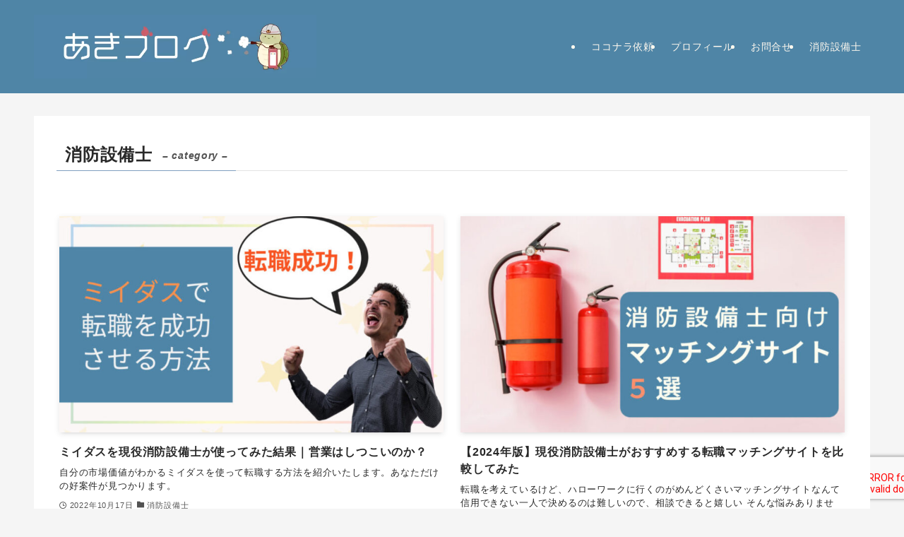

--- FILE ---
content_type: text/html; charset=UTF-8
request_url: https://www.akihiroblod-2021.com/category/%E6%B6%88%E9%98%B2%E8%A8%AD%E5%82%99%E5%A3%AB/page/2/
body_size: 14369
content:
<!DOCTYPE html>
<html lang="ja" data-loaded="false" data-scrolled="false" data-spmenu="closed">
<head>
<!-- wexal_pst_init.js does not exist -->
<!-- engagement_delay.js does not exist -->
<!-- proxy.php does not exists -->
<link rel="dns-prefetch" href="//www.googletagmanager.com/">
<link rel="preconnect" href="//www.googletagmanager.com/">
<link rel="dns-prefetch" href="//pagead2.googlesyndication.com/">
<link rel="dns-prefetch" href="//www.google.com/">
<link rel="dns-prefetch" href="//cdn.jsdelivr.net/">
<link rel="dns-prefetch" href="//aml.valuecommerce.com/">
<meta charset="utf-8">
<meta name="format-detection" content="telephone=no">
<meta http-equiv="X-UA-Compatible" content="IE=edge">
<meta name="viewport" content="width=device-width, viewport-fit=cover">
<title>消防設備士 | Page 2 of 3 | あきブログ</title>
<meta name='robots' content='max-image-preview:large'/>
<link rel='dns-prefetch' href='//www.googletagmanager.com'/>
<link rel='dns-prefetch' href='//cdn.jsdelivr.net'/>
<link rel='dns-prefetch' href='//www.google.com'/>
<link rel='dns-prefetch' href='//pagead2.googlesyndication.com'/>
<link rel="alternate" type="application/rss+xml" title="あきブログ &raquo; 消防設備士 Category Feed" href="https://www.akihiroblod-2021.com/category/%e6%b6%88%e9%98%b2%e8%a8%ad%e5%82%99%e5%a3%ab/feed/"/>
<!-- SEO SIMPLE PACK 3.6.2 -->
<link rel="canonical" href="https://www.akihiroblod-2021.com/category/%e6%b6%88%e9%98%b2%e8%a8%ad%e5%82%99%e5%a3%ab/">
<meta property="og:locale" content="ja_JP">
<meta property="og:type" content="website">
<meta property="og:title" content="消防設備士 | Page 2 of 3 | あきブログ">
<meta property="og:url" content="https://www.akihiroblod-2021.com/category/%e6%b6%88%e9%98%b2%e8%a8%ad%e5%82%99%e5%a3%ab/">
<meta property="og:site_name" content="あきブログ">
<meta name="twitter:card" content="summary_large_image">
<meta name="twitter:site" content="tatat_cha">
<!-- Google Analytics (gtag.js) -->
<script async src="https://www.googletagmanager.com/gtag/js?id=UA-204448315-1"></script>
<script>
	window.dataLayer = window.dataLayer || [];
	function gtag(){dataLayer.push(arguments);}
	gtag("js", new Date());
	gtag("config", "UA-204448315-1");
</script>
<!-- / SEO SIMPLE PACK -->
<!-- This site uses the Google Analytics by MonsterInsights plugin v8.10.0 - Using Analytics tracking - https://www.monsterinsights.com/ -->
<!-- Note: MonsterInsights is not currently configured on this site. The site owner needs to authenticate with Google Analytics in the MonsterInsights settings panel. -->
<!-- No UA code set -->
<!-- / Google Analytics by MonsterInsights -->
<link rel='stylesheet' id='wp-block-library-css' href='https://www.akihiroblod-2021.com/wp-includes/css/dist/block-library/style.min.css?ver=5.9.12' type='text/css' media='all'/>
<link rel='stylesheet' id='swell-icons-css' href='https://www.akihiroblod-2021.com/wp-content/themes/swell/build/css/swell-icons.css?ver=2.7.9' type='text/css' media='all'/>
<link rel='stylesheet' id='main_style-css' href='https://www.akihiroblod-2021.com/wp-content/themes/swell/build/css/main.css?ver=2.7.9' type='text/css' media='all'/>
<link rel='stylesheet' id='swell_blocks-css' href='https://www.akihiroblod-2021.com/wp-content/themes/swell/build/css/blocks.css?ver=2.7.9' type='text/css' media='all'/>
<style id='swell_custom-inline-css' type='text/css'>
:root{--swl-fz--content:4vw;--swl-letter_spacing:.05em;--swl-font_family:"Helvetica Neue", Arial, "Hiragino Kaku Gothic ProN", "Hiragino Sans", Meiryo, sans-serif;--swl-font_weight:400;--color_main:#809fbf;--color_text:#282828;--color_link:#3fa3ff;--color_htag:#809fbf;--color_bg:#f5f5f5;--color_gradient1:#d8ffff;--color_gradient2:#87e7ff;--color_main_thin:rgba(160, 199, 239, 0.05 );--color_main_dark:rgba(96, 119, 143, 1 );--color_list_check:#809fbf;--color_list_num:#809fbf;--color_list_good:#86dd7b;--color_list_triangle:#f4e03a;--color_list_bad:#f36060;--color_faq_q:#d55656;--color_faq_a:#6599b7;--color_icon_good:#3cd250;--color_icon_good_bg:#ecffe9;--color_icon_bad:#4b73eb;--color_icon_bad_bg:#eafaff;--color_icon_info:#f578b4;--color_icon_info_bg:#fff0fa;--color_icon_announce:#ffa537;--color_icon_announce_bg:#fff5f0;--color_icon_pen:#7a7a7a;--color_icon_pen_bg:#f7f7f7;--color_icon_book:#787364;--color_icon_book_bg:#f8f6ef;--color_icon_point:#ffa639;--color_icon_check:#86d67c;--color_icon_batsu:#f36060;--color_icon_hatena:#5295cc;--color_icon_caution:#f7da38;--color_icon_memo:#84878a;--color_deep01:#e44141;--color_deep02:#3d79d5;--color_deep03:#63a84d;--color_deep04:#f09f4d;--color_pale01:#fff2f0;--color_pale02:#f3f8fd;--color_pale03:#f1f9ee;--color_pale04:#fdf9ee;--color_mark_blue:#b7e3ff;--color_mark_green:#bdf9c3;--color_mark_yellow:#fcf69f;--color_mark_orange:#ffddbc;--border01:solid 1px var(--color_main);--border02:double 4px var(--color_main);--border03:dashed 2px var(--color_border);--border04:solid 4px var(--color_gray);--card_posts_thumb_ratio:56.25%;--list_posts_thumb_ratio:56.25%;--big_posts_thumb_ratio:56.25%;--thumb_posts_thumb_ratio:61.805%;--blogcard_thumb_ratio:56.25%;--color_header_bg:#4f85a6;--color_header_text:#fff9ef;--color_footer_bg:#959285;--color_footer_text:#ffffff;--container_size:1305px;--article_size:1305px;--logo_size_sp:70px;--logo_size_pc:100px;--logo_size_pcfix:48px;}.swl-cell-bg[data-icon="doubleCircle"]{--cell-icon-color:#ffc977}.swl-cell-bg[data-icon="circle"]{--cell-icon-color:#94e29c}.swl-cell-bg[data-icon="triangle"]{--cell-icon-color:#eeda2f}.swl-cell-bg[data-icon="close"]{--cell-icon-color:#ec9191}.swl-cell-bg[data-icon="hatena"]{--cell-icon-color:#93c9da}.swl-cell-bg[data-icon="check"]{--cell-icon-color:#94e29c}.swl-cell-bg[data-icon="line"]{--cell-icon-color:#9b9b9b}.cap_box[data-colset="col1"]{--capbox-color:#f59b5f;--capbox-color--bg:#fff8eb}.cap_box[data-colset="col2"]{--capbox-color:#5fb9f5;--capbox-color--bg:#edf5ff}.cap_box[data-colset="col3"]{--capbox-color:#2fcd90;--capbox-color--bg:#eafaf2}.red_{--the-btn-color:#f74a4a;--the-btn-color2:#ffbc49;--the-solid-shadow: rgba(185, 56, 56, 1 )}.blue_{--the-btn-color:#338df4;--the-btn-color2:#35eaff;--the-solid-shadow: rgba(38, 106, 183, 1 )}.green_{--the-btn-color:#62d847;--the-btn-color2:#7bf7bd;--the-solid-shadow: rgba(74, 162, 53, 1 )}.is-style-btn_normal{--the-btn-radius:80px}.is-style-btn_solid{--the-btn-radius:80px}.is-style-btn_shiny{--the-btn-radius:80px}.is-style-btn_line{--the-btn-radius:80px}.post_content blockquote{padding:1.5em 3em}.post_content blockquote::before,.post_content blockquote::after{content:"\00201c";display:inline-block;position:absolute;font-size:6em;color:rgba(200, 200, 200, .4)}.post_content blockquote::before{font-family:Arial,Helvetica,sans-serif;top:4px;left:8px}.post_content blockquote::after{transform:rotate(180deg);font-family:Arial,Helvetica,sans-serif;bottom:4px;right:8px}.mark_blue{background:-webkit-linear-gradient(transparent 64%,var(--color_mark_blue) 0%);background:linear-gradient(transparent 64%,var(--color_mark_blue) 0%)}.mark_green{background:-webkit-linear-gradient(transparent 64%,var(--color_mark_green) 0%);background:linear-gradient(transparent 64%,var(--color_mark_green) 0%)}.mark_yellow{background:-webkit-linear-gradient(transparent 64%,var(--color_mark_yellow) 0%);background:linear-gradient(transparent 64%,var(--color_mark_yellow) 0%)}.mark_orange{background:-webkit-linear-gradient(transparent 64%,var(--color_mark_orange) 0%);background:linear-gradient(transparent 64%,var(--color_mark_orange) 0%)}[class*="is-style-icon_"]{color:#333;border-width:0}[class*="is-style-big_icon_"]{border-width:2px;border-style:solid}[data-col="gray"] .c-balloon__text{background:#f7f7f7;border-color:#ccc}[data-col="gray"] .c-balloon__before{border-right-color:#f7f7f7}[data-col="green"] .c-balloon__text{background:#d1f8c2;border-color:#9ddd93}[data-col="green"] .c-balloon__before{border-right-color:#d1f8c2}[data-col="blue"] .c-balloon__text{background:#e2f6ff;border-color:#93d2f0}[data-col="blue"] .c-balloon__before{border-right-color:#e2f6ff}[data-col="red"] .c-balloon__text{background:#ffebeb;border-color:#f48789}[data-col="red"] .c-balloon__before{border-right-color:#ffebeb}[data-col="yellow"] .c-balloon__text{background:#f9f7d2;border-color:#fbe593}[data-col="yellow"] .c-balloon__before{border-right-color:#f9f7d2}.-type-list2 .p-postList__body::after,.-type-big .p-postList__body::after{content: "READ MORE »";}.c-postThumb__cat{background-color:#809fbf;color:#fff;background-image: repeating-linear-gradient(-45deg,rgba(255,255,255,.1),rgba(255,255,255,.1) 6px,transparent 6px,transparent 12px)}.post_content h2:where(:not([class^="swell-block-"]):not(.faq_q):not(.p-postList__title)){padding:1em;border-radius:2px;color:#fff;background:var(--color_htag)}.post_content h2:where(:not([class^="swell-block-"]):not(.faq_q):not(.p-postList__title))::before{position:absolute;display:block;pointer-events:none;content:"";width:calc(100% - 8px);height:calc(100% - 8px);top:4px;left:4px;right:auto;bottom:auto;border:dashed 1px #fff}.post_content h3:where(:not([class^="swell-block-"]):not(.faq_q):not(.p-postList__title)){padding:0 .5em .5em}.post_content h3:where(:not([class^="swell-block-"]):not(.faq_q):not(.p-postList__title))::before{content:"";width:100%;height:4px;background:-webkit-linear-gradient(135deg, transparent 25%,var(--color_htag) 25%,var(--color_htag) 50%,transparent 50%,transparent 75%,var(--color_htag) 75%,var(--color_htag));background:linear-gradient(135deg, transparent 25%,var(--color_htag) 25%,var(--color_htag) 50%,transparent 50%,transparent 75%,var(--color_htag) 75%,var(--color_htag));background-size:4px 4px;opacity:0.5}.post_content h4:where(:not([class^="swell-block-"]):not(.faq_q):not(.p-postList__title)){padding:0 0 0 16px;border-left:solid 2px var(--color_htag)}.l-header__menuBtn{order:3}.l-header__customBtn{order:1}.c-gnav a::after{background:var(--color_header_text);width:0%;height:2px}.p-spHeadMenu .menu-item.-current{border-bottom-color:var(--color_header_text)}.c-gnav > li:hover > a::after,.c-gnav > .-current > a::after{width:100%}.c-gnav .sub-menu{color:#333;background:#fff}.l-fixHeader::before{opacity:0.9}#pagetop{border-radius:50%}.c-widget__title.-spmenu{text-align:center;padding:.25em 3.5em;}.c-widget__title.-spmenu::before{content:"";top:50%;width:2em;background:currentColor;left:1em}.c-widget__title.-spmenu::after{content:"";top:50%;width:2em;background:currentColor;right:1em}.c-widget__title.-footer{padding:.5em}.c-widget__title.-footer::before{content:"";bottom:0;left:0;width:40%;z-index:1;background:var(--color_main)}.c-widget__title.-footer::after{content:"";bottom:0;left:0;width:100%;background:var(--color_border)}.c-secTitle{border-left:solid 2px var(--color_main);padding:0em .75em}.p-spMenu{color:#ffffff}.p-spMenu__inner::before{background:#969285;opacity:1}.p-spMenu__overlay{background:#56544b;opacity:0.8}[class*="page-numbers"]{color:var(--color_main);border: solid 1px var(--color_main)}.l-topTitleArea.c-filterLayer::before{background-color:#4f4f4f;opacity:0.7;content:""}@media screen and (min-width: 960px){:root{}}@media screen and (max-width: 959px){:root{}.l-header__logo{order:2;text-align:center}}@media screen and (min-width: 600px){:root{--swl-fz--content:16px;}}@media screen and (max-width: 599px){:root{}}@media (min-width: 1513px) {.alignwide{left:-100px;width:calc(100% + 200px);}}@media (max-width: 1513px) {.-sidebar-off .swell-block-fullWide__inner.l-container .alignwide{left:0px;width:100%;}}.l-fixHeader .l-fixHeader__gnav{order:0}[data-scrolled=true] .l-fixHeader[data-ready]{opacity:1;-webkit-transform:translateY(0)!important;transform:translateY(0)!important;visibility:visible}.-body-solid .l-fixHeader{box-shadow:0 2px 4px var(--swl-color_shadow)}.l-fixHeader__inner{align-items:stretch;color:var(--color_header_text);display:flex;padding-bottom:0;padding-top:0;position:relative;z-index:1}.l-fixHeader__logo{align-items:center;display:flex;line-height:1;margin-right:24px;order:0;padding:16px 0}.is-style-btn_normal a,.is-style-btn_shiny a{box-shadow:var(--swl-btn_shadow)}.c-shareBtns__btn,.is-style-balloon>.c-tabList .c-tabList__button,.p-snsCta,[class*=page-numbers]{box-shadow:var(--swl-box_shadow)}.p-articleThumb__img,.p-articleThumb__youtube{box-shadow:var(--swl-img_shadow)}.p-pickupBanners__item .c-bannerLink,.p-postList__thumb{box-shadow:0 2px 8px rgba(0,0,0,.1),0 4px 4px -4px rgba(0,0,0,.1)}.p-postList.-w-ranking li:before{background-image:repeating-linear-gradient(-45deg,hsla(0,0%,100%,.1),hsla(0,0%,100%,.1) 6px,transparent 0,transparent 12px);box-shadow:1px 1px 4px rgba(0,0,0,.2)}@media (min-width:960px){.-series .l-header__inner{align-items:stretch;display:flex}.-series .l-header__logo{align-items:center;display:flex;flex-wrap:wrap;margin-right:24px;padding:16px 0}.-series .l-header__logo .c-catchphrase{font-size:13px;padding:4px 0}.-series .c-headLogo{margin-right:16px}.-series-right .l-header__inner{justify-content:space-between}.-series-right .c-gnavWrap{margin-left:auto}.-series-right .w-header{margin-left:12px}.-series-left .w-header{margin-left:auto}}@media (min-width:960px) and (min-width:600px){.-series .c-headLogo{max-width:400px}}.c-gnav .sub-menu a:before,.c-listMenu a:before{-webkit-font-smoothing:antialiased;-moz-osx-font-smoothing:grayscale;font-family:icomoon!important;font-style:normal;font-variant:normal;font-weight:400;line-height:1;text-transform:none}.c-submenuToggleBtn{display:none}.c-listMenu a{padding:.75em 1em .75em 1.5em;transition:padding .25s}.c-listMenu a:hover{padding-left:1.75em;padding-right:.75em}.c-gnav .sub-menu a:before,.c-listMenu a:before{color:inherit;content:"\e921";display:inline-block;left:2px;position:absolute;top:50%;-webkit-transform:translateY(-50%);transform:translateY(-50%);vertical-align:middle}.widget_categories>ul>.cat-item>a,.wp-block-categories-list>li>a{padding-left:1.75em}.c-listMenu .children,.c-listMenu .sub-menu{margin:0}.c-listMenu .children a,.c-listMenu .sub-menu a{font-size:.9em;padding-left:2.5em}.c-listMenu .children a:before,.c-listMenu .sub-menu a:before{left:1em}.c-listMenu .children a:hover,.c-listMenu .sub-menu a:hover{padding-left:2.75em}.c-listMenu .children ul a,.c-listMenu .sub-menu ul a{padding-left:3.25em}.c-listMenu .children ul a:before,.c-listMenu .sub-menu ul a:before{left:1.75em}.c-listMenu .children ul a:hover,.c-listMenu .sub-menu ul a:hover{padding-left:3.5em}.c-gnav li:hover>.sub-menu{opacity:1;visibility:visible}.c-gnav .sub-menu:before{background:inherit;content:"";height:100%;left:0;position:absolute;top:0;width:100%;z-index:0}.c-gnav .sub-menu .sub-menu{left:100%;top:0;z-index:-1}.c-gnav .sub-menu a{padding-left:2em}.c-gnav .sub-menu a:before{left:.5em}.c-gnav .sub-menu a:hover .ttl{left:4px}:root{--color_content_bg:#fff;}.c-widget__title.-side{padding:0 .5em .5em}.c-widget__title.-side::before{content:"";bottom:0;left:0;width:40%;z-index:1;background:var(--color_main)}.c-widget__title.-side::after{content:"";bottom:0;left:0;width:100%;background:var(--color_border)}@media screen and (min-width: 960px){:root{}}@media screen and (max-width: 959px){:root{}}@media screen and (min-width: 600px){:root{}}@media screen and (max-width: 599px){:root{}}.l-content{padding-top:4vw}.p-breadcrumb+.l-content{padding-top:0}.-frame-on .l-mainContent{background:#fff;border-radius:var(--swl-radius--4,0);padding:3vw}.-frame-on-sidebar #sidebar .c-widget{background:#fff;border-radius:var(--swl-radius--4,0);padding:16px}.-frame-on-sidebar #sidebar .widget_swell_prof_widget{padding:0!important}.-frame-on-sidebar #sidebar .p-profileBox{background:#fff;border:none;color:#333}.-frame-on-sidebar #sidebar .calendar_wrap{border:none;padding:0}.-frame-border .l-mainContent,.-frame-border.-frame-on-sidebar #sidebar .c-widget{box-shadow:0 0 1px var(--swl-color_shadow)}.swell-block-fullWide__inner .alignwide{left:0;width:100%}.swell-block-fullWide__inner .alignfull{left:calc(0px - var(--swl-fw_inner_pad, 0))!important;margin-left:0!important;margin-right:0!important;width:calc(100% + var(--swl-fw_inner_pad, 0)*2)!important}@media not all and (min-width:960px){.alignwide,.l-content .alignfull{left:-3vw;width:calc(100% + 6vw)}.l-content{padding-left:2vw;padding-right:2vw}.-frame-on{--swl-pad_container:2vw;--swl-h2-margin--x:-3vw}.-frame-off-sidebar .l-sidebar{padding-left:1vw;padding-right:1vw}.swell-block-fullWide__inner.l-article{--swl-fw_inner_pad:calc(var(--swl-pad_container, 2vw) + 3vw)}.swell-block-fullWide__inner.l-container{--swl-fw_inner_pad:var(--swl-pad_container,2vw)}.swell-block-fullWide__inner.l-article .alignwide{left:-1.5vw;width:calc(100% + 3vw)}}@media (min-width:960px){.alignwide,.l-content .alignfull{left:-48px;width:calc(100% + 96px)}.l-content .c-widget .alignfull{left:-32px;width:calc(100% + 64px)}.-frame-on .l-mainContent{padding:32px}.swell-block-fullWide__inner.l-article{--swl-fw_inner_pad:calc(var(--swl-pad_post_content) + 32px)}.swell-block-fullWide__inner.l-container{--swl-fw_inner_pad:16px}.swell-block-fullWide__inner.l-article .alignwide{left:-16px;width:calc(100% + 32px)}}@media (min-width:600px){.l-content{padding-top:2em}}.-index-off .p-toc,.swell-toc-placeholder:empty{display:none}.p-toc.-modal{height:100%;margin:0;overflow-y:auto;padding:0}#main_content .p-toc{border-radius:var(--swl-radius--2,0);margin:4em auto;max-width:800px}#sidebar .p-toc{margin-top:-.5em}.p-toc .__pn:before{content:none!important;counter-increment:none}.p-toc .__prev{margin:0 0 1em}.p-toc .__next{margin:1em 0 0}.p-toc.is-omitted:not([data-omit=ct]) [data-level="2"] .p-toc__childList{display:none}.p-toc.is-omitted:not([data-omit=nest]){position:relative}.p-toc.is-omitted:not([data-omit=nest]):before{background:linear-gradient(hsla(0,0%,100%,0),var(--color_bg));bottom:5em;content:"";height:4em;left:0;opacity:.75;pointer-events:none;position:absolute;width:100%;z-index:1}.p-toc.is-omitted:not([data-omit=nest]):after{background:var(--color_bg);bottom:0;content:"";height:5em;left:0;opacity:.75;position:absolute;width:100%;z-index:1}.p-toc.is-omitted:not([data-omit=nest]) .__next,.p-toc.is-omitted:not([data-omit=nest]) [data-omit="1"]{display:none}.p-toc .p-toc__expandBtn{background-color:#f7f7f7;border:rgba(0,0,0,.2);border-radius:5em;box-shadow:0 0 0 1px #bbb;color:#333;display:block;font-size:14px;line-height:1.5;margin:.75em auto 0;min-width:6em;padding:.5em 1em;position:relative;transition:box-shadow .25s;z-index:2}.p-toc[data-omit=nest] .p-toc__expandBtn{display:inline-block;font-size:13px;margin:0 0 0 1.25em;padding:.5em .75em}.p-toc:not([data-omit=nest]) .p-toc__expandBtn:after,.p-toc:not([data-omit=nest]) .p-toc__expandBtn:before{border-top-color:inherit;border-top-style:dotted;border-top-width:3px;content:"";display:block;height:1px;position:absolute;top:calc(50% - 1px);transition:border-color .25s;width:100%;width:22px}.p-toc:not([data-omit=nest]) .p-toc__expandBtn:before{right:calc(100% + 1em)}.p-toc:not([data-omit=nest]) .p-toc__expandBtn:after{left:calc(100% + 1em)}.p-toc.is-expanded .p-toc__expandBtn{border-color:transparent}.p-toc__ttl{display:block;font-size:1.2em;line-height:1;position:relative;text-align:center}.p-toc__ttl:before{content:"\e918";display:inline-block;font-family:icomoon;margin-right:.5em;padding-bottom:2px;vertical-align:middle}#index_modal .p-toc__ttl{margin-bottom:.5em}.p-toc__list li{line-height:1.6}.p-toc__list>li+li{margin-top:.5em}.p-toc__list .p-toc__childList{padding-left:.5em}.p-toc__list [data-level="3"]{font-size:.9em}.p-toc__list .mininote{display:none}.post_content .p-toc__list{padding-left:0}#sidebar .p-toc__list{margin-bottom:0}#sidebar .p-toc__list .p-toc__childList{padding-left:0}.p-toc__link{color:inherit;font-size:inherit;text-decoration:none}.p-toc__link:hover{opacity:.8}.p-toc.-double{background:var(--color_gray);background:linear-gradient(-45deg,transparent 25%,var(--color_gray) 25%,var(--color_gray) 50%,transparent 50%,transparent 75%,var(--color_gray) 75%,var(--color_gray));background-clip:padding-box;background-size:4px 4px;border-bottom:4px double var(--color_border);border-top:4px double var(--color_border);padding:1.5em 1em 1em}.p-toc.-double .p-toc__ttl{margin-bottom:.75em}@media (min-width:960px){#main_content .p-toc{width:92%}}@media (hover:hover){.p-toc .p-toc__expandBtn:hover{border-color:transparent;box-shadow:0 0 0 2px currentcolor}}@media (min-width:600px){.p-toc.-double{padding:2em}}
</style>
<link rel='stylesheet' id='swell-parts/footer-css' href='https://www.akihiroblod-2021.com/wp-content/themes/swell/build/css/modules/parts/footer.css?ver=2.7.9' type='text/css' media='all'/>
<link rel='stylesheet' id='swell-page/term-css' href='https://www.akihiroblod-2021.com/wp-content/themes/swell/build/css/modules/page/term.css?ver=2.7.9' type='text/css' media='all'/>
<style id='global-styles-inline-css' type='text/css'>
body{--wp--preset--color--black: #000;--wp--preset--color--cyan-bluish-gray: #abb8c3;--wp--preset--color--white: #fff;--wp--preset--color--pale-pink: #f78da7;--wp--preset--color--vivid-red: #cf2e2e;--wp--preset--color--luminous-vivid-orange: #ff6900;--wp--preset--color--luminous-vivid-amber: #fcb900;--wp--preset--color--light-green-cyan: #7bdcb5;--wp--preset--color--vivid-green-cyan: #00d084;--wp--preset--color--pale-cyan-blue: #8ed1fc;--wp--preset--color--vivid-cyan-blue: #0693e3;--wp--preset--color--vivid-purple: #9b51e0;--wp--preset--color--swl-main: var(--color_main);--wp--preset--color--swl-main-thin: var(--color_main_thin);--wp--preset--color--swl-gray: var(--color_gray);--wp--preset--color--swl-deep-01: var(--color_deep01);--wp--preset--color--swl-deep-02: var(--color_deep02);--wp--preset--color--swl-deep-03: var(--color_deep03);--wp--preset--color--swl-deep-04: var(--color_deep04);--wp--preset--color--swl-pale-01: var(--color_pale01);--wp--preset--color--swl-pale-02: var(--color_pale02);--wp--preset--color--swl-pale-03: var(--color_pale03);--wp--preset--color--swl-pale-04: var(--color_pale04);--wp--preset--gradient--vivid-cyan-blue-to-vivid-purple: linear-gradient(135deg,rgba(6,147,227,1) 0%,rgb(155,81,224) 100%);--wp--preset--gradient--light-green-cyan-to-vivid-green-cyan: linear-gradient(135deg,rgb(122,220,180) 0%,rgb(0,208,130) 100%);--wp--preset--gradient--luminous-vivid-amber-to-luminous-vivid-orange: linear-gradient(135deg,rgba(252,185,0,1) 0%,rgba(255,105,0,1) 100%);--wp--preset--gradient--luminous-vivid-orange-to-vivid-red: linear-gradient(135deg,rgba(255,105,0,1) 0%,rgb(207,46,46) 100%);--wp--preset--gradient--very-light-gray-to-cyan-bluish-gray: linear-gradient(135deg,rgb(238,238,238) 0%,rgb(169,184,195) 100%);--wp--preset--gradient--cool-to-warm-spectrum: linear-gradient(135deg,rgb(74,234,220) 0%,rgb(151,120,209) 20%,rgb(207,42,186) 40%,rgb(238,44,130) 60%,rgb(251,105,98) 80%,rgb(254,248,76) 100%);--wp--preset--gradient--blush-light-purple: linear-gradient(135deg,rgb(255,206,236) 0%,rgb(152,150,240) 100%);--wp--preset--gradient--blush-bordeaux: linear-gradient(135deg,rgb(254,205,165) 0%,rgb(254,45,45) 50%,rgb(107,0,62) 100%);--wp--preset--gradient--luminous-dusk: linear-gradient(135deg,rgb(255,203,112) 0%,rgb(199,81,192) 50%,rgb(65,88,208) 100%);--wp--preset--gradient--pale-ocean: linear-gradient(135deg,rgb(255,245,203) 0%,rgb(182,227,212) 50%,rgb(51,167,181) 100%);--wp--preset--gradient--electric-grass: linear-gradient(135deg,rgb(202,248,128) 0%,rgb(113,206,126) 100%);--wp--preset--gradient--midnight: linear-gradient(135deg,rgb(2,3,129) 0%,rgb(40,116,252) 100%);--wp--preset--duotone--dark-grayscale: url('#wp-duotone-dark-grayscale');--wp--preset--duotone--grayscale: url('#wp-duotone-grayscale');--wp--preset--duotone--purple-yellow: url('#wp-duotone-purple-yellow');--wp--preset--duotone--blue-red: url('#wp-duotone-blue-red');--wp--preset--duotone--midnight: url('#wp-duotone-midnight');--wp--preset--duotone--magenta-yellow: url('#wp-duotone-magenta-yellow');--wp--preset--duotone--purple-green: url('#wp-duotone-purple-green');--wp--preset--duotone--blue-orange: url('#wp-duotone-blue-orange');--wp--preset--font-size--small: 0.9em;--wp--preset--font-size--medium: 1.1em;--wp--preset--font-size--large: 1.25em;--wp--preset--font-size--x-large: 42px;--wp--preset--font-size--xs: 0.75em;--wp--preset--font-size--huge: 1.6em;}.has-black-color{color: var(--wp--preset--color--black) !important;}.has-cyan-bluish-gray-color{color: var(--wp--preset--color--cyan-bluish-gray) !important;}.has-white-color{color: var(--wp--preset--color--white) !important;}.has-pale-pink-color{color: var(--wp--preset--color--pale-pink) !important;}.has-vivid-red-color{color: var(--wp--preset--color--vivid-red) !important;}.has-luminous-vivid-orange-color{color: var(--wp--preset--color--luminous-vivid-orange) !important;}.has-luminous-vivid-amber-color{color: var(--wp--preset--color--luminous-vivid-amber) !important;}.has-light-green-cyan-color{color: var(--wp--preset--color--light-green-cyan) !important;}.has-vivid-green-cyan-color{color: var(--wp--preset--color--vivid-green-cyan) !important;}.has-pale-cyan-blue-color{color: var(--wp--preset--color--pale-cyan-blue) !important;}.has-vivid-cyan-blue-color{color: var(--wp--preset--color--vivid-cyan-blue) !important;}.has-vivid-purple-color{color: var(--wp--preset--color--vivid-purple) !important;}.has-black-background-color{background-color: var(--wp--preset--color--black) !important;}.has-cyan-bluish-gray-background-color{background-color: var(--wp--preset--color--cyan-bluish-gray) !important;}.has-white-background-color{background-color: var(--wp--preset--color--white) !important;}.has-pale-pink-background-color{background-color: var(--wp--preset--color--pale-pink) !important;}.has-vivid-red-background-color{background-color: var(--wp--preset--color--vivid-red) !important;}.has-luminous-vivid-orange-background-color{background-color: var(--wp--preset--color--luminous-vivid-orange) !important;}.has-luminous-vivid-amber-background-color{background-color: var(--wp--preset--color--luminous-vivid-amber) !important;}.has-light-green-cyan-background-color{background-color: var(--wp--preset--color--light-green-cyan) !important;}.has-vivid-green-cyan-background-color{background-color: var(--wp--preset--color--vivid-green-cyan) !important;}.has-pale-cyan-blue-background-color{background-color: var(--wp--preset--color--pale-cyan-blue) !important;}.has-vivid-cyan-blue-background-color{background-color: var(--wp--preset--color--vivid-cyan-blue) !important;}.has-vivid-purple-background-color{background-color: var(--wp--preset--color--vivid-purple) !important;}.has-black-border-color{border-color: var(--wp--preset--color--black) !important;}.has-cyan-bluish-gray-border-color{border-color: var(--wp--preset--color--cyan-bluish-gray) !important;}.has-white-border-color{border-color: var(--wp--preset--color--white) !important;}.has-pale-pink-border-color{border-color: var(--wp--preset--color--pale-pink) !important;}.has-vivid-red-border-color{border-color: var(--wp--preset--color--vivid-red) !important;}.has-luminous-vivid-orange-border-color{border-color: var(--wp--preset--color--luminous-vivid-orange) !important;}.has-luminous-vivid-amber-border-color{border-color: var(--wp--preset--color--luminous-vivid-amber) !important;}.has-light-green-cyan-border-color{border-color: var(--wp--preset--color--light-green-cyan) !important;}.has-vivid-green-cyan-border-color{border-color: var(--wp--preset--color--vivid-green-cyan) !important;}.has-pale-cyan-blue-border-color{border-color: var(--wp--preset--color--pale-cyan-blue) !important;}.has-vivid-cyan-blue-border-color{border-color: var(--wp--preset--color--vivid-cyan-blue) !important;}.has-vivid-purple-border-color{border-color: var(--wp--preset--color--vivid-purple) !important;}.has-vivid-cyan-blue-to-vivid-purple-gradient-background{background: var(--wp--preset--gradient--vivid-cyan-blue-to-vivid-purple) !important;}.has-light-green-cyan-to-vivid-green-cyan-gradient-background{background: var(--wp--preset--gradient--light-green-cyan-to-vivid-green-cyan) !important;}.has-luminous-vivid-amber-to-luminous-vivid-orange-gradient-background{background: var(--wp--preset--gradient--luminous-vivid-amber-to-luminous-vivid-orange) !important;}.has-luminous-vivid-orange-to-vivid-red-gradient-background{background: var(--wp--preset--gradient--luminous-vivid-orange-to-vivid-red) !important;}.has-very-light-gray-to-cyan-bluish-gray-gradient-background{background: var(--wp--preset--gradient--very-light-gray-to-cyan-bluish-gray) !important;}.has-cool-to-warm-spectrum-gradient-background{background: var(--wp--preset--gradient--cool-to-warm-spectrum) !important;}.has-blush-light-purple-gradient-background{background: var(--wp--preset--gradient--blush-light-purple) !important;}.has-blush-bordeaux-gradient-background{background: var(--wp--preset--gradient--blush-bordeaux) !important;}.has-luminous-dusk-gradient-background{background: var(--wp--preset--gradient--luminous-dusk) !important;}.has-pale-ocean-gradient-background{background: var(--wp--preset--gradient--pale-ocean) !important;}.has-electric-grass-gradient-background{background: var(--wp--preset--gradient--electric-grass) !important;}.has-midnight-gradient-background{background: var(--wp--preset--gradient--midnight) !important;}.has-small-font-size{font-size: var(--wp--preset--font-size--small) !important;}.has-medium-font-size{font-size: var(--wp--preset--font-size--medium) !important;}.has-large-font-size{font-size: var(--wp--preset--font-size--large) !important;}.has-x-large-font-size{font-size: var(--wp--preset--font-size--x-large) !important;}
</style>
<link rel='stylesheet' id='child_style-css' href='https://www.akihiroblod-2021.com/wp-content/themes/swell_child/style.css?ver=2025121593156' type='text/css' media='all'/>
<link rel='stylesheet' id='ponhiro-blocks-front-css' href='https://www.akihiroblod-2021.com/wp-content/plugins/useful-blocks/dist/css/front.css?ver=1.7.4' type='text/css' media='all'/>
<style id='ponhiro-blocks-front-inline-css' type='text/css'>
:root{--pb_colset_yellow:#fdc44f;--pb_colset_yellow_thin:#fef9ed;--pb_colset_yellow_dark:#b4923a;--pb_colset_pink:#fd9392;--pb_colset_pink_thin:#ffefef;--pb_colset_pink_dark:#d07373;--pb_colset_green:#91c13e;--pb_colset_green_thin:#f2f8e8;--pb_colset_green_dark:#61841f;--pb_colset_blue:#6fc7e1;--pb_colset_blue_thin:#f0f9fc;--pb_colset_blue_dark:#419eb9;--pb_colset_cvbox_01_bg:#f5f5f5;--pb_colset_cvbox_01_list:#3190b7;--pb_colset_cvbox_01_btn:#91c13e;--pb_colset_cvbox_01_shadow:#628328;--pb_colset_cvbox_01_note:#fdc44f;--pb_colset_compare_01_l:#6fc7e1;--pb_colset_compare_01_l_bg:#f0f9fc;--pb_colset_compare_01_r:#ffa883;--pb_colset_compare_01_r_bg:#fff6f2;--pb_colset_iconbox_01:#6e828a;--pb_colset_iconbox_01_bg:#fff;--pb_colset_iconbox_01_icon:#ee8f81;--pb_colset_bargraph_01:#9dd9dd;--pb_colset_bargraph_01_bg:#fafafa;--pb_colset_bar_01:#f8db92;--pb_colset_bar_02:#fda9a8;--pb_colset_bar_03:#bdda8b;--pb_colset_bar_04:#a1c6f1;--pb_colset_rating_01_bg:#fafafa;--pb_colset_rating_01_text:#71828a;--pb_colset_rating_01_label:#71828a;--pb_colset_rating_01_point:#ee8f81;}.pb-iconbox__figure[data-iconset="01"]{background-image: url(https://www.akihiroblod-2021.com/wp-content/plugins/useful-blocks/assets/img/a_person.png)}.pb-iconbox__figure[data-iconset="02"]{background-image: url(https://www.akihiroblod-2021.com/wp-content/plugins/useful-blocks/assets/img/a_person.png)}.pb-iconbox__figure[data-iconset="03"]{background-image: url(https://www.akihiroblod-2021.com/wp-content/plugins/useful-blocks/assets/img/a_person.png)}.pb-iconbox__figure[data-iconset="04"]{background-image: url(https://www.akihiroblod-2021.com/wp-content/plugins/useful-blocks/assets/img/a_person.png)}
</style>
<link rel='stylesheet' id='pochipp-front-css' href='https://www.akihiroblod-2021.com/wp-content/plugins/pochipp/dist/css/style.css?ver=1.18.3' type='text/css' media='all'/>
<!-- Google Analytics snippet added by Site Kit -->
<script type='text/javascript' src='https://www.googletagmanager.com/gtag/js?id=UA-203917342-1' id='google_gtagjs-js' async></script>
<script type='text/javascript' id='google_gtagjs-js-after'>
window.dataLayer = window.dataLayer || [];function gtag(){dataLayer.push(arguments);}
gtag('set', 'linker', {"domains":["www.akihiroblod-2021.com"]} );
gtag("js", new Date());
gtag("set", "developer_id.dZTNiMT", true);
gtag("config", "UA-203917342-1", {"anonymize_ip":true});
gtag("config", "G-49Q3Y713HB");
</script>
<!-- End Google Analytics snippet added by Site Kit -->
<noscript><link href="https://www.akihiroblod-2021.com/wp-content/themes/swell/build/css/noscript.css" rel="stylesheet"></noscript>
<link rel="alternate" type="application/json" href="https://www.akihiroblod-2021.com/wp-json/wp/v2/categories/2"/><meta name="generator" content="Site Kit by Google 1.49.1"/>	<script type="text/javascript">
				(function(c,l,a,r,i,t,y){
					c[a]=c[a]||function(){(c[a].q=c[a].q||[]).push(arguments)};t=l.createElement(r);t.async=1;
					t.src="https://www.clarity.ms/tag/"+i+"?ref=wordpress";y=l.getElementsByTagName(r)[0];y.parentNode.insertBefore(t,y);
				})(window, document, "clarity", "script", "f7hxehnm8r");
		</script>
<!-- Pochipp -->
<style id="pchpp_custom_style">:root{--pchpp-color-inline: #069A8E;--pchpp-color-custom: #5ca250;--pchpp-color-custom-2: #8e59e4;--pchpp-color-amazon: #f99a0c;--pchpp-color-rakuten: #e0423c;--pchpp-color-yahoo: #438ee8;--pchpp-color-mercari: #3c3c3c;--pchpp-inline-bg-color: var(--pchpp-color-inline);--pchpp-inline-txt-color: #fff;--pchpp-inline-shadow: 0 1px 4px -1px rgba(0, 0, 0, 0.2);--pchpp-inline-radius: 0px;--pchpp-inline-width: auto;}</style>
<script id="pchpp_vars">window.pchppVars = {};window.pchppVars.ajaxUrl = "https://www.akihiroblod-2021.com/wp-admin/admin-ajax.php";window.pchppVars.ajaxNonce = "1d6b45af5b";</script>
<script type="text/javascript" language="javascript">var vc_pid = "887684160";</script>
<!-- / Pochipp -->
<!-- Google AdSense snippet added by Site Kit -->
<meta name="google-adsense-platform-account" content="ca-host-pub-2644536267352236">
<meta name="google-adsense-platform-domain" content="sitekit.withgoogle.com">
<!-- End Google AdSense snippet added by Site Kit -->
<noscript><style>.lazyload[data-src]{display:none !important;}</style></noscript><style>.lazyload{background-image:none !important;}.lazyload:before{background-image:none !important;}</style>
<!-- Google AdSense snippet added by Site Kit -->
<script async="async" src="https://pagead2.googlesyndication.com/pagead/js/adsbygoogle.js?client=ca-pub-8331329573480524" crossorigin="anonymous" type="text/javascript"></script>
<!-- End Google AdSense snippet added by Site Kit -->
<link rel="icon" href="https://www.akihiroblod-2021.com/wp-content/uploads/2021/08/cropped-かめ２人-32x32.png" sizes="32x32"/>
<link rel="icon" href="https://www.akihiroblod-2021.com/wp-content/uploads/2021/08/cropped-かめ２人-192x192.png" sizes="192x192"/>
<link rel="apple-touch-icon" href="https://www.akihiroblod-2021.com/wp-content/uploads/2021/08/cropped-かめ２人-180x180.png"/>
<meta name="msapplication-TileImage" content="https://www.akihiroblod-2021.com/wp-content/uploads/2021/08/cropped-かめ２人-270x270.png"/>
<link rel="alternate" type="application/rss+xml" title="RSS" href="https://www.akihiroblod-2021.com/rsslatest.xml"/>
<link rel="stylesheet" href="https://www.akihiroblod-2021.com/wp-content/themes/swell/build/css/print.css" media="print">
<!-- Google tag (gtag.js) -->
<script async src="https://www.googletagmanager.com/gtag/js?id=G-E0HKH6TSNY"></script>
<script>
  window.dataLayer = window.dataLayer || [];
  function gtag(){dataLayer.push(arguments);}
  gtag('js', new Date());

  gtag('config', 'G-E0HKH6TSNY');
</script>
<script async src="https://pagead2.googlesyndication.com/pagead/js/adsbygoogle.js?client=ca-pub-8331329573480524" crossorigin="anonymous"></script>
</head>
<body>
<svg xmlns="http://www.w3.org/2000/svg" viewBox="0 0 0 0" width="0" height="0" focusable="false" role="none" style="visibility: hidden; position: absolute; left: -9999px; overflow: hidden;"><defs><filter id="wp-duotone-dark-grayscale"><feColorMatrix color-interpolation-filters="sRGB" type="matrix" values=" .299 .587 .114 0 0 .299 .587 .114 0 0 .299 .587 .114 0 0 .299 .587 .114 0 0 "/><feComponentTransfer color-interpolation-filters="sRGB"><feFuncR type="table" tableValues="0 0.49803921568627"/><feFuncG type="table" tableValues="0 0.49803921568627"/><feFuncB type="table" tableValues="0 0.49803921568627"/><feFuncA type="table" tableValues="1 1"/></feComponentTransfer><feComposite in2="SourceGraphic" operator="in"/></filter></defs></svg><svg xmlns="http://www.w3.org/2000/svg" viewBox="0 0 0 0" width="0" height="0" focusable="false" role="none" style="visibility: hidden; position: absolute; left: -9999px; overflow: hidden;"><defs><filter id="wp-duotone-grayscale"><feColorMatrix color-interpolation-filters="sRGB" type="matrix" values=" .299 .587 .114 0 0 .299 .587 .114 0 0 .299 .587 .114 0 0 .299 .587 .114 0 0 "/><feComponentTransfer color-interpolation-filters="sRGB"><feFuncR type="table" tableValues="0 1"/><feFuncG type="table" tableValues="0 1"/><feFuncB type="table" tableValues="0 1"/><feFuncA type="table" tableValues="1 1"/></feComponentTransfer><feComposite in2="SourceGraphic" operator="in"/></filter></defs></svg><svg xmlns="http://www.w3.org/2000/svg" viewBox="0 0 0 0" width="0" height="0" focusable="false" role="none" style="visibility: hidden; position: absolute; left: -9999px; overflow: hidden;"><defs><filter id="wp-duotone-purple-yellow"><feColorMatrix color-interpolation-filters="sRGB" type="matrix" values=" .299 .587 .114 0 0 .299 .587 .114 0 0 .299 .587 .114 0 0 .299 .587 .114 0 0 "/><feComponentTransfer color-interpolation-filters="sRGB"><feFuncR type="table" tableValues="0.54901960784314 0.98823529411765"/><feFuncG type="table" tableValues="0 1"/><feFuncB type="table" tableValues="0.71764705882353 0.25490196078431"/><feFuncA type="table" tableValues="1 1"/></feComponentTransfer><feComposite in2="SourceGraphic" operator="in"/></filter></defs></svg><svg xmlns="http://www.w3.org/2000/svg" viewBox="0 0 0 0" width="0" height="0" focusable="false" role="none" style="visibility: hidden; position: absolute; left: -9999px; overflow: hidden;"><defs><filter id="wp-duotone-blue-red"><feColorMatrix color-interpolation-filters="sRGB" type="matrix" values=" .299 .587 .114 0 0 .299 .587 .114 0 0 .299 .587 .114 0 0 .299 .587 .114 0 0 "/><feComponentTransfer color-interpolation-filters="sRGB"><feFuncR type="table" tableValues="0 1"/><feFuncG type="table" tableValues="0 0.27843137254902"/><feFuncB type="table" tableValues="0.5921568627451 0.27843137254902"/><feFuncA type="table" tableValues="1 1"/></feComponentTransfer><feComposite in2="SourceGraphic" operator="in"/></filter></defs></svg><svg xmlns="http://www.w3.org/2000/svg" viewBox="0 0 0 0" width="0" height="0" focusable="false" role="none" style="visibility: hidden; position: absolute; left: -9999px; overflow: hidden;"><defs><filter id="wp-duotone-midnight"><feColorMatrix color-interpolation-filters="sRGB" type="matrix" values=" .299 .587 .114 0 0 .299 .587 .114 0 0 .299 .587 .114 0 0 .299 .587 .114 0 0 "/><feComponentTransfer color-interpolation-filters="sRGB"><feFuncR type="table" tableValues="0 0"/><feFuncG type="table" tableValues="0 0.64705882352941"/><feFuncB type="table" tableValues="0 1"/><feFuncA type="table" tableValues="1 1"/></feComponentTransfer><feComposite in2="SourceGraphic" operator="in"/></filter></defs></svg><svg xmlns="http://www.w3.org/2000/svg" viewBox="0 0 0 0" width="0" height="0" focusable="false" role="none" style="visibility: hidden; position: absolute; left: -9999px; overflow: hidden;"><defs><filter id="wp-duotone-magenta-yellow"><feColorMatrix color-interpolation-filters="sRGB" type="matrix" values=" .299 .587 .114 0 0 .299 .587 .114 0 0 .299 .587 .114 0 0 .299 .587 .114 0 0 "/><feComponentTransfer color-interpolation-filters="sRGB"><feFuncR type="table" tableValues="0.78039215686275 1"/><feFuncG type="table" tableValues="0 0.94901960784314"/><feFuncB type="table" tableValues="0.35294117647059 0.47058823529412"/><feFuncA type="table" tableValues="1 1"/></feComponentTransfer><feComposite in2="SourceGraphic" operator="in"/></filter></defs></svg><svg xmlns="http://www.w3.org/2000/svg" viewBox="0 0 0 0" width="0" height="0" focusable="false" role="none" style="visibility: hidden; position: absolute; left: -9999px; overflow: hidden;"><defs><filter id="wp-duotone-purple-green"><feColorMatrix color-interpolation-filters="sRGB" type="matrix" values=" .299 .587 .114 0 0 .299 .587 .114 0 0 .299 .587 .114 0 0 .299 .587 .114 0 0 "/><feComponentTransfer color-interpolation-filters="sRGB"><feFuncR type="table" tableValues="0.65098039215686 0.40392156862745"/><feFuncG type="table" tableValues="0 1"/><feFuncB type="table" tableValues="0.44705882352941 0.4"/><feFuncA type="table" tableValues="1 1"/></feComponentTransfer><feComposite in2="SourceGraphic" operator="in"/></filter></defs></svg><svg xmlns="http://www.w3.org/2000/svg" viewBox="0 0 0 0" width="0" height="0" focusable="false" role="none" style="visibility: hidden; position: absolute; left: -9999px; overflow: hidden;"><defs><filter id="wp-duotone-blue-orange"><feColorMatrix color-interpolation-filters="sRGB" type="matrix" values=" .299 .587 .114 0 0 .299 .587 .114 0 0 .299 .587 .114 0 0 .299 .587 .114 0 0 "/><feComponentTransfer color-interpolation-filters="sRGB"><feFuncR type="table" tableValues="0.098039215686275 1"/><feFuncG type="table" tableValues="0 0.66274509803922"/><feFuncB type="table" tableValues="0.84705882352941 0.41960784313725"/><feFuncA type="table" tableValues="1 1"/></feComponentTransfer><feComposite in2="SourceGraphic" operator="in"/></filter></defs></svg><div id="body_wrap" class="archive paged category category-2 paged-2 category-paged-2 -body-solid -bg-fix -index-off -sidebar-off -frame-on -frame-on-sidebar id_2">
<div id="sp_menu" class="p-spMenu -right">
<div class="p-spMenu__inner">
<div class="p-spMenu__closeBtn">
<button class="c-iconBtn -menuBtn c-plainBtn" data-onclick="toggleMenu" aria-label="メニューを閉じる">
<i class="c-iconBtn__icon icon-close-thin"></i>
</button>
</div>
<div class="p-spMenu__body">
<div class="c-widget__title -spmenu">
MENU	</div>
<div class="p-spMenu__nav">
<ul class="c-spnav c-listMenu"><li class="menu-item menu-item-type-post_type menu-item-object-page menu-item-3275"><a href="https://www.akihiroblod-2021.com/coconara/">ココナラ依頼</a></li>
<li class="menu-item menu-item-type-post_type menu-item-object-post menu-item-800"><a href="https://www.akihiroblod-2021.com/profile/">プロフィール</a></li>
<li class="menu-item menu-item-type-post_type menu-item-object-page menu-item-869"><a href="https://www.akihiroblod-2021.com/866-2/">お問合せ</a></li>
<li class="menu-item menu-item-type-taxonomy menu-item-object-category current-menu-item menu-item-125"><a href="https://www.akihiroblod-2021.com/category/%e6%b6%88%e9%98%b2%e8%a8%ad%e5%82%99%e5%a3%ab/" aria-current="page">消防設備士</a></li>
</ul>	</div>
</div>
</div>
<div class="p-spMenu__overlay c-overlay" data-onclick="toggleMenu"></div>
</div>
<header id="header" class="l-header -series -series-right" data-spfix="1">
<div class="l-header__inner l-container">
<div class="l-header__logo">
<div class="c-headLogo -img"><a href="https://www.akihiroblod-2021.com/" title="あきブログ" class="c-headLogo__link" rel="home"><img width="1600" height="360" src="[data-uri]" alt="あきブログ" class="c-headLogo__img lazyload" decoding="async" loading="eager" data-src="https://www.akihiroblod-2021.com/wp-content/uploads/2022/04/Akiblog_bloghedder_nohin.png" data-srcset="https://www.akihiroblod-2021.com/wp-content/uploads/2022/04/Akiblog_bloghedder_nohin.png 1600w, https://www.akihiroblod-2021.com/wp-content/uploads/2022/04/Akiblog_bloghedder_nohin-300x68.png 300w, https://www.akihiroblod-2021.com/wp-content/uploads/2022/04/Akiblog_bloghedder_nohin-1024x230.png 1024w, https://www.akihiroblod-2021.com/wp-content/uploads/2022/04/Akiblog_bloghedder_nohin-768x173.png 768w, https://www.akihiroblod-2021.com/wp-content/uploads/2022/04/Akiblog_bloghedder_nohin-1536x346.png 1536w" data-sizes="auto" data-eio-rwidth="1600" data-eio-rheight="360"><noscript><img width="1600" height="360" src="https://www.akihiroblod-2021.com/wp-content/uploads/2022/04/Akiblog_bloghedder_nohin.png" alt="あきブログ" class="c-headLogo__img" srcset="https://www.akihiroblod-2021.com/wp-content/uploads/2022/04/Akiblog_bloghedder_nohin.png 1600w, https://www.akihiroblod-2021.com/wp-content/uploads/2022/04/Akiblog_bloghedder_nohin-300x68.png 300w, https://www.akihiroblod-2021.com/wp-content/uploads/2022/04/Akiblog_bloghedder_nohin-1024x230.png 1024w, https://www.akihiroblod-2021.com/wp-content/uploads/2022/04/Akiblog_bloghedder_nohin-768x173.png 768w, https://www.akihiroblod-2021.com/wp-content/uploads/2022/04/Akiblog_bloghedder_nohin-1536x346.png 1536w" sizes="(max-width: 959px) 50vw, 800px" decoding="async" loading="eager" data-eio="l"></noscript></a></div>	</div>
<nav id="gnav" class="l-header__gnav c-gnavWrap">
<ul class="c-gnav">
<li class="menu-item menu-item-type-post_type menu-item-object-page menu-item-3275"><a href="https://www.akihiroblod-2021.com/coconara/"><span class="ttl">ココナラ依頼</span></a></li>
<li class="menu-item menu-item-type-post_type menu-item-object-post menu-item-800"><a href="https://www.akihiroblod-2021.com/profile/"><span class="ttl">プロフィール</span></a></li>
<li class="menu-item menu-item-type-post_type menu-item-object-page menu-item-869"><a href="https://www.akihiroblod-2021.com/866-2/"><span class="ttl">お問合せ</span></a></li>
<li class="menu-item menu-item-type-taxonomy menu-item-object-category current-menu-item menu-item-125"><a href="https://www.akihiroblod-2021.com/category/%e6%b6%88%e9%98%b2%e8%a8%ad%e5%82%99%e5%a3%ab/" aria-current="page"><span class="ttl">消防設備士</span></a></li>
</ul>
</nav>
<div class="l-header__customBtn sp_">
</div>
<div class="l-header__menuBtn sp_">
<button class="c-iconBtn -menuBtn c-plainBtn" data-onclick="toggleMenu" aria-label="メニューボタン">
<i class="c-iconBtn__icon icon-menu-thin"></i>
<span class="c-iconBtn__label">MENU</span>
</button>
</div>
</div>
</header>
<div id="fix_header" class="l-fixHeader -series -series-right">
<div class="l-fixHeader__inner l-container">
<div class="l-fixHeader__logo">
<div class="c-headLogo -img"><a href="https://www.akihiroblod-2021.com/" title="あきブログ" class="c-headLogo__link" rel="home"><img width="1600" height="360" src="[data-uri]" alt="あきブログ" class="c-headLogo__img lazyload" decoding="async" loading="eager" data-src="https://www.akihiroblod-2021.com/wp-content/uploads/2022/04/Akiblog_bloghedder_nohin.png" data-srcset="https://www.akihiroblod-2021.com/wp-content/uploads/2022/04/Akiblog_bloghedder_nohin.png 1600w, https://www.akihiroblod-2021.com/wp-content/uploads/2022/04/Akiblog_bloghedder_nohin-300x68.png 300w, https://www.akihiroblod-2021.com/wp-content/uploads/2022/04/Akiblog_bloghedder_nohin-1024x230.png 1024w, https://www.akihiroblod-2021.com/wp-content/uploads/2022/04/Akiblog_bloghedder_nohin-768x173.png 768w, https://www.akihiroblod-2021.com/wp-content/uploads/2022/04/Akiblog_bloghedder_nohin-1536x346.png 1536w" data-sizes="auto" data-eio-rwidth="1600" data-eio-rheight="360"><noscript><img width="1600" height="360" src="https://www.akihiroblod-2021.com/wp-content/uploads/2022/04/Akiblog_bloghedder_nohin.png" alt="あきブログ" class="c-headLogo__img" srcset="https://www.akihiroblod-2021.com/wp-content/uploads/2022/04/Akiblog_bloghedder_nohin.png 1600w, https://www.akihiroblod-2021.com/wp-content/uploads/2022/04/Akiblog_bloghedder_nohin-300x68.png 300w, https://www.akihiroblod-2021.com/wp-content/uploads/2022/04/Akiblog_bloghedder_nohin-1024x230.png 1024w, https://www.akihiroblod-2021.com/wp-content/uploads/2022/04/Akiblog_bloghedder_nohin-768x173.png 768w, https://www.akihiroblod-2021.com/wp-content/uploads/2022/04/Akiblog_bloghedder_nohin-1536x346.png 1536w" sizes="(max-width: 959px) 50vw, 800px" decoding="async" loading="eager" data-eio="l"></noscript></a></div>	</div>
<div class="l-fixHeader__gnav c-gnavWrap">
<ul class="c-gnav">
<li class="menu-item menu-item-type-post_type menu-item-object-page menu-item-3275"><a href="https://www.akihiroblod-2021.com/coconara/"><span class="ttl">ココナラ依頼</span></a></li>
<li class="menu-item menu-item-type-post_type menu-item-object-post menu-item-800"><a href="https://www.akihiroblod-2021.com/profile/"><span class="ttl">プロフィール</span></a></li>
<li class="menu-item menu-item-type-post_type menu-item-object-page menu-item-869"><a href="https://www.akihiroblod-2021.com/866-2/"><span class="ttl">お問合せ</span></a></li>
<li class="menu-item menu-item-type-taxonomy menu-item-object-category current-menu-item menu-item-125"><a href="https://www.akihiroblod-2021.com/category/%e6%b6%88%e9%98%b2%e8%a8%ad%e5%82%99%e5%a3%ab/" aria-current="page"><span class="ttl">消防設備士</span></a></li>
</ul>
</div>
</div>
</div>
<div id="content" class="l-content l-container">
<main id="main_content" class="l-mainContent l-article">
<div class="l-mainContent__inner">
<h1 class="c-pageTitle" data-style="b_bottom"><span class="c-pageTitle__inner">消防設備士<small class="c-pageTitle__subTitle u-fz-14">– category –</small></span></h1>	<div class="p-termContent l-parent">
<div class="c-tabBody p-postListTabBody">
<div id="post_list_tab_1" class="c-tabBody__item" aria-hidden="false">
<ul class="p-postList -type-card -pc-col2 -sp-col2"><li class="p-postList__item">
<a href="https://www.akihiroblod-2021.com/miidasu/" class="p-postList__link">
<div class="p-postList__thumb c-postThumb">
<figure class="c-postThumb__figure">
<img width="800" height="450" src="[data-uri]" alt="ミイダス" class="c-postThumb__img u-obf-cover lazyload" sizes="(min-width: 960px) 400px, 50vw" data-src="https://www.akihiroblod-2021.com/wp-content/uploads/2022/10/ミイダス　アイキャッチ.jpg" data-srcset="https://www.akihiroblod-2021.com/wp-content/uploads/2022/10/ミイダス　アイキャッチ.jpg 800w, https://www.akihiroblod-2021.com/wp-content/uploads/2022/10/ミイダス　アイキャッチ-300x169.jpg 300w, https://www.akihiroblod-2021.com/wp-content/uploads/2022/10/ミイダス　アイキャッチ-768x432.jpg 768w" data-aspectratio="800/450"><noscript><img src="https://www.akihiroblod-2021.com/wp-content/uploads/2022/10/ミイダス　アイキャッチ.jpg" class="c-postThumb__img u-obf-cover" alt=""></noscript>	</figure>
</div>
<div class="p-postList__body">
<h2 class="p-postList__title">ミイダスを現役消防設備士が使ってみた結果｜営業はしつこいのか？</h2>	<div class="p-postList__excerpt">
自分の市場価値がわかるミイダスを使って転職する方法を紹介いたします。あなただけの好案件が見つかります。	</div>
<div class="p-postList__meta">
<div class="p-postList__times c-postTimes u-thin">
<time class="c-postTimes__posted icon-posted" datetime="2022-10-17" aria-label="公開日">2022年10月17日</time></div>
<span class="p-postList__cat u-thin icon-folder" data-cat-id="2">消防設備士</span>
</div>
</div>
</a>
</li>
<li class="p-postList__item">
<a href="https://www.akihiroblod-2021.com/hikaku-matching/" class="p-postList__link">
<div class="p-postList__thumb c-postThumb">
<figure class="c-postThumb__figure">
<img width="800" height="450" src="[data-uri]" alt="マッチングサイト" class="c-postThumb__img u-obf-cover lazyload" sizes="(min-width: 960px) 400px, 50vw" data-src="https://www.akihiroblod-2021.com/wp-content/uploads/2022/10/マッチングサイト　比較　アイキャッチ.jpg" data-srcset="https://www.akihiroblod-2021.com/wp-content/uploads/2022/10/マッチングサイト　比較　アイキャッチ.jpg 800w, https://www.akihiroblod-2021.com/wp-content/uploads/2022/10/マッチングサイト　比較　アイキャッチ-300x169.jpg 300w, https://www.akihiroblod-2021.com/wp-content/uploads/2022/10/マッチングサイト　比較　アイキャッチ-768x432.jpg 768w" data-aspectratio="800/450"><noscript><img src="https://www.akihiroblod-2021.com/wp-content/uploads/2022/10/マッチングサイト　比較　アイキャッチ.jpg" class="c-postThumb__img u-obf-cover" alt=""></noscript>	</figure>
</div>
<div class="p-postList__body">
<h2 class="p-postList__title">【2024年版】現役消防設備士がおすすめする転職マッチングサイトを比較してみた</h2>	<div class="p-postList__excerpt">
転職を考えているけど、ハローワークに行くのがめんどくさいマッチングサイトなんて信用できない一人で決めるのは難しいので、相談できると嬉しい そんな悩みありません...	</div>
<div class="p-postList__meta">
<div class="p-postList__times c-postTimes u-thin">
<time class="c-postTimes__posted icon-posted" datetime="2022-10-06" aria-label="公開日">2022年10月6日</time></div>
<span class="p-postList__cat u-thin icon-folder" data-cat-id="2">消防設備士</span>
</div>
</div>
</a>
</li>
<li class="p-postList__item">
<a href="https://www.akihiroblod-2021.com/u-can-dennkikouji/" class="p-postList__link">
<div class="p-postList__thumb c-postThumb">
<figure class="c-postThumb__figure">
<img width="800" height="450" src="[data-uri]" alt="ユーキャン" class="c-postThumb__img u-obf-cover lazyload" sizes="(min-width: 960px) 400px, 50vw" data-src="https://www.akihiroblod-2021.com/wp-content/uploads/2022/09/①防火管理者の-取得マニュアル-1.jpg" data-srcset="https://www.akihiroblod-2021.com/wp-content/uploads/2022/09/①防火管理者の-取得マニュアル-1.jpg 800w, https://www.akihiroblod-2021.com/wp-content/uploads/2022/09/①防火管理者の-取得マニュアル-1-300x169.jpg 300w, https://www.akihiroblod-2021.com/wp-content/uploads/2022/09/①防火管理者の-取得マニュアル-1-768x432.jpg 768w" data-aspectratio="800/450"><noscript><img src="https://www.akihiroblod-2021.com/wp-content/uploads/2022/09/①防火管理者の-取得マニュアル-1.jpg" class="c-postThumb__img u-obf-cover" alt=""></noscript>	</figure>
</div>
<div class="p-postList__body">
<h2 class="p-postList__title">【ユーキャンの第二種電気工事士の講座を実際に受けてみた感想】通信講座の口コミや評判は？</h2>	<div class="p-postList__excerpt">
実際にユーキャンの通信講座を受けた感想を記事にしました。	</div>
<div class="p-postList__meta">
<div class="p-postList__times c-postTimes u-thin">
<time class="c-postTimes__posted icon-posted" datetime="2022-09-06" aria-label="公開日">2022年9月6日</time></div>
<span class="p-postList__cat u-thin icon-folder" data-cat-id="2">消防設備士</span>
</div>
</div>
</a>
</li>
<li class="p-postList__item">
<a href="https://www.akihiroblod-2021.com/dannna-syoubousetubishi/" class="p-postList__link">
<div class="p-postList__thumb c-postThumb">
<figure class="c-postThumb__figure">
<img width="800" height="450" src="[data-uri]" alt="旦那　消防設備士" class="c-postThumb__img u-obf-cover lazyload" sizes="(min-width: 960px) 400px, 50vw" data-src="https://www.akihiroblod-2021.com/wp-content/uploads/2022/08/旦那　アイキャッチ.jpg" data-srcset="https://www.akihiroblod-2021.com/wp-content/uploads/2022/08/旦那　アイキャッチ.jpg 800w, https://www.akihiroblod-2021.com/wp-content/uploads/2022/08/旦那　アイキャッチ-300x169.jpg 300w, https://www.akihiroblod-2021.com/wp-content/uploads/2022/08/旦那　アイキャッチ-768x432.jpg 768w" data-aspectratio="800/450"><noscript><img src="https://www.akihiroblod-2021.com/wp-content/uploads/2022/08/旦那　アイキャッチ.jpg" class="c-postThumb__img u-obf-cover" alt=""></noscript>	</figure>
</div>
<div class="p-postList__body">
<h2 class="p-postList__title">旦那が消防設備士になりたいと言ったらどうする？年収や将来性を上げる方法3選</h2>	<div class="p-postList__excerpt">
消防設備士って何？消防署の人？ 世間では認知度が低いため、そういった声が聞こえてきます。 そもそも消防設備士というと、 仕事は何をしているの？給料が安くて生活が...	</div>
<div class="p-postList__meta">
<div class="p-postList__times c-postTimes u-thin">
<time class="c-postTimes__posted icon-posted" datetime="2022-08-24" aria-label="公開日">2022年8月24日</time></div>
<span class="p-postList__cat u-thin icon-folder" data-cat-id="2">消防設備士</span>
</div>
</div>
</a>
</li>
<li class="p-postList__item">
<a href="https://www.akihiroblod-2021.com/sukedachi/" class="p-postList__link">
<div class="p-postList__thumb c-postThumb">
<figure class="c-postThumb__figure">
<img width="800" height="450" src="[data-uri]" alt="助太刀" class="c-postThumb__img u-obf-cover lazyload" sizes="(min-width: 960px) 400px, 50vw" data-src="https://www.akihiroblod-2021.com/wp-content/uploads/2022/07/1-1-助太刀.jpg" data-srcset="https://www.akihiroblod-2021.com/wp-content/uploads/2022/07/1-1-助太刀.jpg 800w, https://www.akihiroblod-2021.com/wp-content/uploads/2022/07/1-1-助太刀-300x169.jpg 300w, https://www.akihiroblod-2021.com/wp-content/uploads/2022/07/1-1-助太刀-768x432.jpg 768w" data-aspectratio="800/450"><noscript><img src="https://www.akihiroblod-2021.com/wp-content/uploads/2022/07/1-1-助太刀.jpg" class="c-postThumb__img u-obf-cover" alt=""></noscript>	</figure>
</div>
<div class="p-postList__body">
<h2 class="p-postList__title">【助太刀アプリ】現役消防設備士が使ってみた！評判や口コミを徹底解説</h2>	<div class="p-postList__excerpt">
現役消防設備士が助太刀を使ってみた感想をまとめました。個人事業主には神アプリな理由があります。	</div>
<div class="p-postList__meta">
<div class="p-postList__times c-postTimes u-thin">
<time class="c-postTimes__posted icon-posted" datetime="2022-07-30" aria-label="公開日">2022年7月30日</time></div>
<span class="p-postList__cat u-thin icon-folder" data-cat-id="2">消防設備士</span>
</div>
</div>
</a>
</li>
<li class="p-postList__item">
<a href="https://www.akihiroblod-2021.com/syoubousetubisi-tsurui/" class="p-postList__link">
<div class="p-postList__thumb c-postThumb">
<figure class="c-postThumb__figure">
<img width="800" height="450" src="[data-uri]" alt="消防設備士　辛い" class="c-postThumb__img u-obf-cover lazyload" sizes="(min-width: 960px) 400px, 50vw" data-src="https://www.akihiroblod-2021.com/wp-content/uploads/2022/06/①防火管理者の-取得マニュアル.jpg" data-srcset="https://www.akihiroblod-2021.com/wp-content/uploads/2022/06/①防火管理者の-取得マニュアル.jpg 800w, https://www.akihiroblod-2021.com/wp-content/uploads/2022/06/①防火管理者の-取得マニュアル-300x169.jpg 300w, https://www.akihiroblod-2021.com/wp-content/uploads/2022/06/①防火管理者の-取得マニュアル-768x432.jpg 768w" data-aspectratio="800/450"><noscript><img src="https://www.akihiroblod-2021.com/wp-content/uploads/2022/06/①防火管理者の-取得マニュアル.jpg" class="c-postThumb__img u-obf-cover" alt=""></noscript>	</figure>
</div>
<div class="p-postList__body">
<h2 class="p-postList__title">消防設備士の仕事が辛いならすぐ辞める！その原因、上司ガチャ失敗かもよ。</h2>	<div class="p-postList__excerpt">
楽だと思って入った防災会社だけど、上司が失敗だった！そんな時はどうすればいいか解説します。	</div>
<div class="p-postList__meta">
<div class="p-postList__times c-postTimes u-thin">
<time class="c-postTimes__posted icon-posted" datetime="2022-06-26" aria-label="公開日">2022年6月26日</time></div>
<span class="p-postList__cat u-thin icon-folder" data-cat-id="2">消防設備士</span>
</div>
</div>
</a>
</li>
<li class="p-postList__item">
<a href="https://www.akihiroblod-2021.com/https-prf-hn-click-camref1101lphzs/" class="p-postList__link">
<div class="p-postList__thumb c-postThumb">
<figure class="c-postThumb__figure">
<img width="800" height="450" src="[data-uri]" alt="電気工事士" class="c-postThumb__img u-obf-cover lazyload" sizes="(min-width: 960px) 400px, 50vw" data-src="https://www.akihiroblod-2021.com/wp-content/uploads/2022/06/電気工事士　アイキャッチ.jpg" data-srcset="https://www.akihiroblod-2021.com/wp-content/uploads/2022/06/電気工事士　アイキャッチ.jpg 800w, https://www.akihiroblod-2021.com/wp-content/uploads/2022/06/電気工事士　アイキャッチ-300x169.jpg 300w, https://www.akihiroblod-2021.com/wp-content/uploads/2022/06/電気工事士　アイキャッチ-768x432.jpg 768w" data-aspectratio="800/450"><noscript><img src="https://www.akihiroblod-2021.com/wp-content/uploads/2022/06/電気工事士　アイキャッチ.jpg" class="c-postThumb__img u-obf-cover" alt=""></noscript>	</figure>
</div>
<div class="p-postList__body">
<h2 class="p-postList__title">消防設備士が第二種電気工事士の資格があると食いっぱぐれない5つの理由</h2>	<div class="p-postList__excerpt">
甲種消防設備士の資格を早く取りたい。先輩の補助ばかりで、自分にも責任のある仕事がしたい 。&nbsp;給料が安くお昼ご飯を節約しているので、資格手当を増やしたい。 ...	</div>
<div class="p-postList__meta">
<div class="p-postList__times c-postTimes u-thin">
<time class="c-postTimes__posted icon-posted" datetime="2022-06-14" aria-label="公開日">2022年6月14日</time></div>
<span class="p-postList__cat u-thin icon-folder" data-cat-id="2">消防設備士</span>
</div>
</div>
</a>
</li>
<li class="p-postList__item">
<a href="https://www.akihiroblod-2021.com/kuippagurenai-01/" class="p-postList__link">
<div class="p-postList__thumb c-postThumb">
<figure class="c-postThumb__figure">
<img width="1024" height="576" src="[data-uri]" alt="食いっぱぐれない" class="c-postThumb__img u-obf-cover lazyload" sizes="(min-width: 960px) 400px, 50vw" data-src="https://www.akihiroblod-2021.com/wp-content/uploads/2022/05/食いっぱぐれない　アイキャッチ-1024x576.png" data-srcset="https://www.akihiroblod-2021.com/wp-content/uploads/2022/05/食いっぱぐれない　アイキャッチ-1024x576.png 1024w, https://www.akihiroblod-2021.com/wp-content/uploads/2022/05/食いっぱぐれない　アイキャッチ-300x169.png 300w, https://www.akihiroblod-2021.com/wp-content/uploads/2022/05/食いっぱぐれない　アイキャッチ-768x432.png 768w, https://www.akihiroblod-2021.com/wp-content/uploads/2022/05/食いっぱぐれない　アイキャッチ-1536x864.png 1536w, https://www.akihiroblod-2021.com/wp-content/uploads/2022/05/食いっぱぐれない　アイキャッチ.png 1600w" data-aspectratio="1024/576"><noscript><img src="https://www.akihiroblod-2021.com/wp-content/uploads/2022/05/食いっぱぐれない　アイキャッチ-1024x576.png" class="c-postThumb__img u-obf-cover" alt=""></noscript>	</figure>
</div>
<div class="p-postList__body">
<h2 class="p-postList__title">【初心者向け】消防設備士が食いっぱぐれない7つの理由</h2>	<div class="p-postList__excerpt">
ビルメンは楽だと聞くけど本当はどうなんだろう……消防設備士の将来性は大丈夫？仕事が安定する理由は？ そんなお悩みありませんか？ 私は消防設備士として15年間会社に...	</div>
<div class="p-postList__meta">
<div class="p-postList__times c-postTimes u-thin">
<time class="c-postTimes__posted icon-posted" datetime="2022-05-20" aria-label="公開日">2022年5月20日</time></div>
<span class="p-postList__cat u-thin icon-folder" data-cat-id="2">消防設備士</span>
</div>
</div>
</a>
</li>
<li class="p-postList__item">
<a href="https://www.akihiroblod-2021.com/syoubousetubisi/" class="p-postList__link">
<div class="p-postList__thumb c-postThumb">
<figure class="c-postThumb__figure">
<img width="1024" height="576" src="[data-uri]" alt="しょうぼうせつびいし" class="c-postThumb__img u-obf-cover lazyload" sizes="(min-width: 960px) 400px, 50vw" data-src="https://www.akihiroblod-2021.com/wp-content/uploads/2022/04/消防設備士とは　アイキャッチ-1024x576.png" data-srcset="https://www.akihiroblod-2021.com/wp-content/uploads/2022/04/消防設備士とは　アイキャッチ-1024x576.png 1024w, https://www.akihiroblod-2021.com/wp-content/uploads/2022/04/消防設備士とは　アイキャッチ-300x169.png 300w, https://www.akihiroblod-2021.com/wp-content/uploads/2022/04/消防設備士とは　アイキャッチ-768x432.png 768w, https://www.akihiroblod-2021.com/wp-content/uploads/2022/04/消防設備士とは　アイキャッチ-1536x864.png 1536w, https://www.akihiroblod-2021.com/wp-content/uploads/2022/04/消防設備士とは　アイキャッチ.png 1600w" data-aspectratio="1024/576"><noscript><img src="https://www.akihiroblod-2021.com/wp-content/uploads/2022/04/消防設備士とは　アイキャッチ-1024x576.png" class="c-postThumb__img u-obf-cover" alt=""></noscript>	</figure>
</div>
<div class="p-postList__body">
<h2 class="p-postList__title">【消防設備士はやめとけと言われる理由は？】仕事内容や年収を徹底解説！！</h2>	<div class="p-postList__excerpt">
こんにちは、あきです。 私は現役の消防設備士として防災会社に15年勤めています。 その経験をもとに、消防設備のお悩みを解決します。 仕事をしていると良くある質問が...	</div>
<div class="p-postList__meta">
<div class="p-postList__times c-postTimes u-thin">
<time class="c-postTimes__posted icon-posted" datetime="2022-04-03" aria-label="公開日">2022年4月3日</time></div>
<span class="p-postList__cat u-thin icon-folder" data-cat-id="2">消防設備士</span>
</div>
</div>
</a>
</li>
<li class="p-postList__item">
<a href="https://www.akihiroblod-2021.com/builme-wave1/" class="p-postList__link">
<div class="p-postList__thumb c-postThumb">
<figure class="c-postThumb__figure">
<img width="1024" height="576" src="[data-uri]" alt="ビルメ" class="c-postThumb__img u-obf-cover lazyload" sizes="(min-width: 960px) 400px, 50vw" data-src="https://www.akihiroblod-2021.com/wp-content/uploads/2022/03/ビルメ　アイキャッチ-1024x576.png" data-srcset="https://www.akihiroblod-2021.com/wp-content/uploads/2022/03/ビルメ　アイキャッチ-1024x576.png 1024w, https://www.akihiroblod-2021.com/wp-content/uploads/2022/03/ビルメ　アイキャッチ-300x169.png 300w, https://www.akihiroblod-2021.com/wp-content/uploads/2022/03/ビルメ　アイキャッチ-768x432.png 768w, https://www.akihiroblod-2021.com/wp-content/uploads/2022/03/ビルメ　アイキャッチ-1536x864.png 1536w, https://www.akihiroblod-2021.com/wp-content/uploads/2022/03/ビルメ　アイキャッチ.png 1600w" data-aspectratio="1024/576"><noscript><img src="https://www.akihiroblod-2021.com/wp-content/uploads/2022/03/ビルメ　アイキャッチ-1024x576.png" class="c-postThumb__img u-obf-cover" alt=""></noscript>	</figure>
</div>
<div class="p-postList__body">
<h2 class="p-postList__title">【ビルメとは？】未経験者や専業でも稼げるマッチングアプリのポイントを解説</h2>	<div class="p-postList__excerpt">
仕事の休みに簡単にできる副業はないかな？お金をもっと稼いで生活に余裕を持ちたい消防設備士の経験を積みたい！ そんなお困りごとはありませんか？ 消防設備士は働き...	</div>
<div class="p-postList__meta">
<div class="p-postList__times c-postTimes u-thin">
<time class="c-postTimes__posted icon-posted" datetime="2022-03-19" aria-label="公開日">2022年3月19日</time></div>
<span class="p-postList__cat u-thin icon-folder" data-cat-id="2">消防設備士</span>
</div>
</div>
</a>
</li>
</ul><div class="c-pagination">
<a href="https://www.akihiroblod-2021.com/category/%E6%B6%88%E9%98%B2%E8%A8%AD%E5%82%99%E5%A3%AB/" class="page-numbers -to-prev" data-apart="1">1</a><span class="page-numbers current">2</span><a href="https://www.akihiroblod-2021.com/category/%E6%B6%88%E9%98%B2%E8%A8%AD%E5%82%99%E5%A3%AB/page/3/" class="page-numbers -to-next" data-apart="1">3</a></div>
</div>
</div>
</div>
</div>
</main>
</div>
<div id="breadcrumb" class="p-breadcrumb"><ol class="p-breadcrumb__list l-container"><li class="p-breadcrumb__item"><a href="https://www.akihiroblod-2021.com/" class="p-breadcrumb__text"><span class="__home icon-home"> ホーム</span></a></li><li class="p-breadcrumb__item"><span class="p-breadcrumb__text">消防設備士</span></li></ol></div><footer id="footer" class="l-footer">
<div class="l-footer__inner">
<div class="l-footer__foot">
<div class="l-container">
<ul class="c-iconList">
<li class="c-iconList__item -facebook">
<a href="" target="_blank" rel="noopener noreferrer" class="c-iconList__link u-fz-14 hov-flash" aria-label="facebook">
<i class="c-iconList__icon icon-facebook" role="presentation"></i>
</a>
</li>
<li class="c-iconList__item -twitter">
<a href="https://twitter.com/ddryo_loos" target="_blank" rel="noopener noreferrer" class="c-iconList__link u-fz-14 hov-flash" aria-label="twitter">
<i class="c-iconList__icon icon-twitter" role="presentation"></i>
</a>
</li>
<li class="c-iconList__item -instagram">
<a href="" target="_blank" rel="noopener noreferrer" class="c-iconList__link u-fz-14 hov-flash" aria-label="instagram">
<i class="c-iconList__icon icon-instagram" role="presentation"></i>
</a>
</li>
</ul>
<ul class="l-footer__nav"><li class="menu-item menu-item-type-post_type menu-item-object-page menu-item-2533"><a href="https://www.akihiroblod-2021.com/866-2/">お問合せ　</a></li>
<li class="menu-item menu-item-type-post_type menu-item-object-page menu-item-privacy-policy menu-item-3182"><a href="https://www.akihiroblod-2021.com/privacy-policy-2/">プライバシーポリシー</a></li>
</ul>	<p class="copyright">
<span lang="en">&copy;</span>
2019 SWELL DEMO 03.	</p>
</div>
</div>
</div>
</footer>
<div class="p-fixBtnWrap">
<button id="pagetop" class="c-fixBtn c-plainBtn hov-bg-main" data-onclick="pageTop" aria-label="ページトップボタン" data-has-text="1">
<i class="c-fixBtn__icon icon-chevron-up" role="presentation"></i>
<span class="c-fixBtn__label">トップへ</span>
</button>
</div>
<div id="search_modal" class="c-modal p-searchModal">
<div class="c-overlay" data-onclick="toggleSearch"></div>
<div class="p-searchModal__inner">
<form role="search" method="get" class="c-searchForm" action="https://www.akihiroblod-2021.com/" role="search">
<input type="text" value="" name="s" class="c-searchForm__s s" placeholder="検索" aria-label="検索ワード">
<button type="submit" class="c-searchForm__submit icon-search hov-opacity u-bg-main" value="search" aria-label="検索を実行する"></button>
</form>
<button class="c-modal__close c-plainBtn" data-onclick="toggleSearch">
<i class="icon-batsu"></i> 閉じる	</button>
</div>
</div>
</div><!--/ #all_wrapp-->
<div class="l-scrollObserver" aria-hidden="true"></div><script>
var pochippSaleData = {
	amazon:{"start":"","end":"","text":""},
	rakuten:{"start":"","end":"","text":""},
	yahoo:{"start":"","end":"","text":""},
	mercari:{"start":"","end":"","text":""},
};
</script>
<script type='text/javascript' id='eio-lazy-load-js-before'>
var eio_lazy_vars = {"exactdn_domain":"","skip_autoscale":0,"threshold":0};
</script>
<script type='text/javascript' src='https://www.akihiroblod-2021.com/wp-content/plugins/ewww-image-optimizer/includes/lazysizes.min.js?ver=720' id='eio-lazy-load-js'></script>
<script type='text/javascript' id='swell_script-js-extra'>
/* <![CDATA[ */
var swellVars = {"siteUrl":"https:\/\/www.akihiroblod-2021.com\/","restUrl":"https:\/\/www.akihiroblod-2021.com\/wp-json\/wp\/v2\/","ajaxUrl":"https:\/\/www.akihiroblod-2021.com\/wp-admin\/admin-ajax.php","ajaxNonce":"41ca8dd9bd","isLoggedIn":"","useAjaxAfterPost":"","useAjaxFooter":"","usePvCount":"1","isFixHeadSP":"1","tocListTag":"ol","tocTarget":"h3","tocPrevText":"\u524d\u306e\u30da\u30fc\u30b8\u3078","tocNextText":"\u6b21\u306e\u30da\u30fc\u30b8\u3078","tocCloseText":"\u6298\u308a\u305f\u305f\u3080","tocOpenText":"\u3082\u3063\u3068\u898b\u308b","tocOmitType":"ct","tocOmitNum":"15","tocMinnum":"2","tocAdPosition":"before","offSmoothScroll":"","mvSlideEffect":"fade","mvSlideSpeed":"1500","mvSlideDelay":"5000","mvSlideNum":"1","mvSlideNumSp":"1"};
/* ]]> */
</script>
<script type='text/javascript' src='https://www.akihiroblod-2021.com/wp-content/themes/swell/build/js/main.min.js?ver=2.7.9' id='swell_script-js'></script>
<script type='text/javascript' src='https://www.akihiroblod-2021.com/wp-includes/js/dist/vendor/regenerator-runtime.min.js?ver=0.13.9' id='regenerator-runtime-js'></script>
<script type='text/javascript' src='https://www.akihiroblod-2021.com/wp-includes/js/dist/vendor/wp-polyfill.min.js?ver=3.15.0' id='wp-polyfill-js'></script>
<script type='text/javascript' id='wp_slimstat-js-extra'>
/* <![CDATA[ */
var SlimStatParams = {"ajaxurl":"https:\/\/www.akihiroblod-2021.com\/wp-admin\/admin-ajax.php","baseurl":"\/","dnt":"noslimstat,ab-item","ci":"YToyOntzOjEyOiJjb250ZW50X3R5cGUiO3M6MTQ6ImNhdGVnb3J5OnBhZ2VkIjtzOjg6ImNhdGVnb3J5IjtpOjI7fQ--.e3706aa6dffadb46c4b72f6b52eff678"};
/* ]]> */
</script>
<script defer type='text/javascript' src='https://cdn.jsdelivr.net/wp/wp-slimstat/tags/4.9.1.1/wp-slimstat.min.js' id='wp_slimstat-js'></script>
<script type='text/javascript' src='https://www.google.com/recaptcha/api.js?render=6LcG-X0qAAAAAK9F6DeW68-my569sAOVP7YttL3y&#038;ver=3.0' id='google-recaptcha-js'></script>
<script type='text/javascript' id='wpcf7-recaptcha-js-extra'>
/* <![CDATA[ */
var wpcf7_recaptcha = {"sitekey":"6LcG-X0qAAAAAK9F6DeW68-my569sAOVP7YttL3y","actions":{"homepage":"homepage","contactform":"contactform"}};
/* ]]> */
</script>
<script type='text/javascript' src='https://www.akihiroblod-2021.com/wp-content/plugins/contact-form-7/modules/recaptcha/index.js?ver=5.5.4' id='wpcf7-recaptcha-js'></script>
<script type='text/javascript' src='//aml.valuecommerce.com/vcdal.js?ver=1.18.3' id='pochipp-vcdal-js'></script>
<script type='text/javascript' src='https://www.akihiroblod-2021.com/wp-content/themes/swell/assets/js/plugins/lazysizes.min.js?ver=2.7.9' id='swell_lazysizes-js'></script>
<script type='text/javascript' src='https://www.akihiroblod-2021.com/wp-content/themes/swell/build/js/front/set_fix_header.min.js?ver=2.7.9' id='swell_set_fix_header-js'></script>
<!-- JSON-LD @SWELL -->
<script type="application/ld+json">{"@context": "https://schema.org","@graph": [{"@type":"Organization","@id":"https:\/\/www.akihiroblod-2021.com\/#organization","name":"あきブログ","url":"https:\/\/www.akihiroblod-2021.com\/","logo":{"@type":"ImageObject","url":"https:\/\/www.akihiroblod-2021.com\/wp-content\/uploads\/2022\/04\/Akiblog_bloghedder_nohin.png","width":1600,"height":360}},{"@type":"WebSite","@id":"https:\/\/www.akihiroblod-2021.com\/#website","url":"https:\/\/www.akihiroblod-2021.com\/","name":"あきブログ | 消防設備士のお悩み相談室 | Page 2 of 3"},{"@type":"CollectionPage","@id":"https:\/\/www.akihiroblod-2021.com\/category\/%e6%b6%88%e9%98%b2%e8%a8%ad%e5%82%99%e5%a3%ab\/","url":"https:\/\/www.akihiroblod-2021.com\/category\/%e6%b6%88%e9%98%b2%e8%a8%ad%e5%82%99%e5%a3%ab\/","name":"消防設備士 | Page 2 of 3 | あきブログ","isPartOf":{"@id":"https:\/\/www.akihiroblod-2021.com\/#website"},"publisher":{"@id":"https:\/\/www.akihiroblod-2021.com\/#organization"}}]}</script>
<!-- / JSON-LD @SWELL -->
</body></html>


--- FILE ---
content_type: text/html; charset=utf-8
request_url: https://www.google.com/recaptcha/api2/aframe
body_size: -251
content:
<!DOCTYPE HTML><html><head><meta http-equiv="content-type" content="text/html; charset=UTF-8"></head><body><script nonce="Ahh9QR0y9io7I8prsCZoiQ">/** Anti-fraud and anti-abuse applications only. See google.com/recaptcha */ try{var clients={'sodar':'https://pagead2.googlesyndication.com/pagead/sodar?'};window.addEventListener("message",function(a){try{if(a.source===window.parent){var b=JSON.parse(a.data);var c=clients[b['id']];if(c){var d=document.createElement('img');d.src=c+b['params']+'&rc='+(localStorage.getItem("rc::a")?sessionStorage.getItem("rc::b"):"");window.document.body.appendChild(d);sessionStorage.setItem("rc::e",parseInt(sessionStorage.getItem("rc::e")||0)+1);localStorage.setItem("rc::h",'1769323917977');}}}catch(b){}});window.parent.postMessage("_grecaptcha_ready", "*");}catch(b){}</script></body></html>

--- FILE ---
content_type: application/javascript; charset=utf-8;
request_url: https://dalc.valuecommerce.com/app3?p=887684160&_s=https%3A%2F%2Fwww.akihiroblod-2021.com%2Fcategory%2F%25E6%25B6%2588%25E9%2598%25B2%25E8%25A8%25AD%25E5%2582%2599%25E5%25A3%25AB%2Fpage%2F2%2F&vf=iVBORw0KGgoAAAANSUhEUgAAAAMAAAADCAYAAABWKLW%2FAAAAMElEQVQYV2NkFGP4nxG%2Fl0Gx242BUWUO8%2F%2BCUHOGspnHGRhzubr%2BzzxXxnBfg4EBAPHsDQh%2FB8VCAAAAAElFTkSuQmCC
body_size: 947
content:
vc_linkswitch_callback({"t":"6975bd8c","r":"aXW9jAACiyoDlPE6CooD7AqKCJSoXQ","ub":"aXW9igADJJwDlPE6CooBbQqKBtgA5Q%3D%3D","vcid":"FoAPzFIvk9LwfKrzjU86GN3hygNeod8eEvJ2NEdXvZ_pq9Eh1uqsV4aEGa4QdC9EMGHxh7aZIDrUuJRw4pjnhjtUe0-ENuudltMWMp6MjmHGKlKcQgSMzbS7pbj3KX0X","vcpub":"0.166698","l":4,"shopping.yahoo.co.jp":{"a":"2826703","m":"2201292","g":"fb57e58e8a"},"p":887684160,"parking.nokisaki.com":{"a":"2597424","m":"3003145","g":"7e3dbceee7","sp":"utm_medium%3Daffiliate%26utm_source%3Dvc%26utm_campaign%3D2117164%26utm_content%3D2624262"},"paypaymall.yahoo.co.jp":{"a":"2826703","m":"2201292","g":"fb57e58e8a"},"s":3627978,"approach.yahoo.co.jp":{"a":"2826703","m":"2201292","g":"fb57e58e8a"},"paypaystep.yahoo.co.jp":{"a":"2826703","m":"2201292","g":"fb57e58e8a"},"mini-shopping.yahoo.co.jp":{"a":"2826703","m":"2201292","g":"fb57e58e8a"},"shopping.geocities.jp":{"a":"2826703","m":"2201292","g":"fb57e58e8a"}})